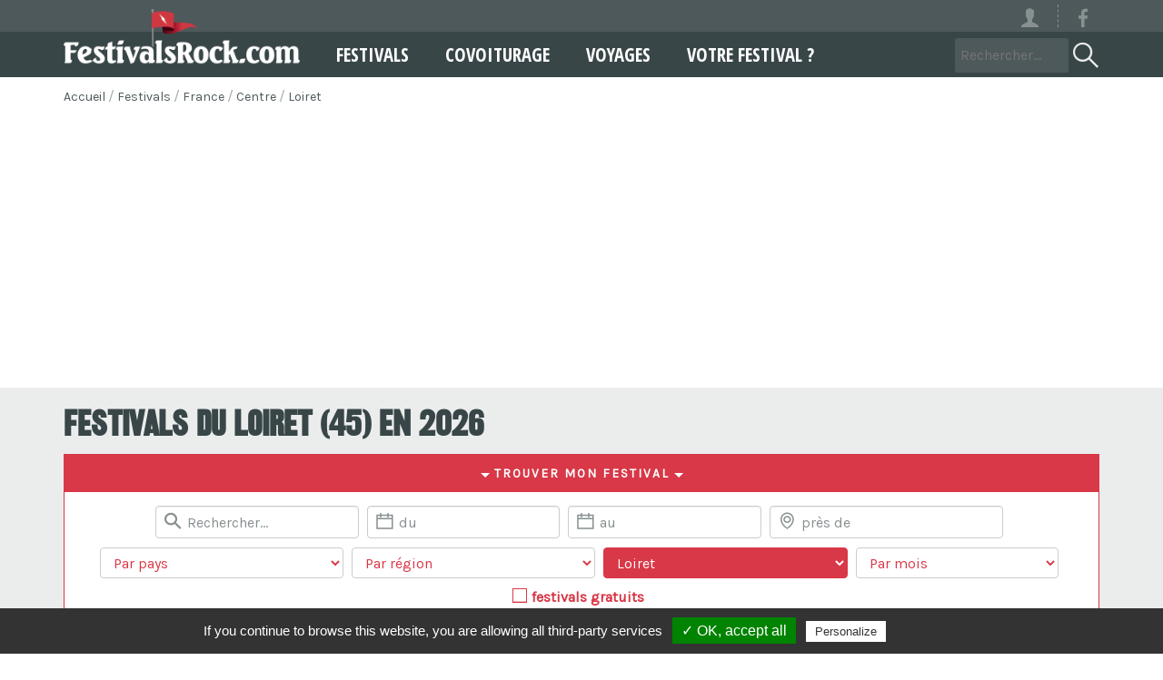

--- FILE ---
content_type: text/html; charset=UTF-8
request_url: https://www.festivalsrock.com/festivals/departement/loiret-45
body_size: 9586
content:
<!doctype html>
<html lang="fr-FR">

<head>
  <meta charset="utf-8">

  <title>
    Tous les festivals du  Loiret (45) en 2026 - Dates, concerts, billetterie
  </title>
  <meta name="description"
    content="Découvre tous les festivals de musiques actuelles dans le département Loiret. Trouve un festival près de Orléans,Fleury-les-Aubrais,Olivet, ...">
  
  
      <link rel="canonical" href="https://www.festivalsrock.com/festivals/departement/loiret-45">
  
  <meta property="og:locale" content="fr_FR">
  <meta property="og:site_name" content="FestivalsRock.com">

  <meta property="og:title" content="Tous les festivals du  Loiret (45) en 2026 - Dates, concerts, billetterie">
  <meta property="og:type" content="website">
  <meta property="og:url" content="https://www.festivalsrock.com/festivals/departement/loiret-45">
  <meta property="og:image" content="https://www.festivalsrock.com/assets/img/og-image-default.jpg">
        <meta property="og:image:width" content="315">
        <meta property="og:image:height" content="600">
    <meta property="og:description" content="Découvre tous les festivals de musiques actuelles dans le département Loiret. Trouve un festival près de Orléans,Fleury-les-Aubrais,Olivet, ...">

    
  <meta name="twitter:card" content="summary">
  <meta name="twitter:site" content="@FestsRockCom">
  <meta name="twitter:title" content="@FestsRockCom">
  <meta name="twitter:description" content="@FestsRockCom">
  <meta name="twitter:image" content="">
  
      <script type="application/ld+json">
    {
      "@context": "https://schema.org",
      "@type": "BreadcrumbList",
      "itemListElement": [{
        "@type": "ListItem",
        "position": 1,
        "name": "Accueil",
        "item": "https://www.festivalsrock.com/"
      },
      
      {
        "@type": "ListItem",
        "position": 2,
        "name": "Festivals",
        "item": "https://www.festivalsrock.com/festivals"
      }
            ,
            
      {
        "@type": "ListItem",
        "position": 3,
        "name": "France",
        "item": "https://www.festivalsrock.com/festivals/pays/france"
      }
            ,
            
      {
        "@type": "ListItem",
        "position": 4,
        "name": "Centre",
        "item": "https://www.festivalsrock.com/festivals/region/centre"
      }
            ,
            
      {
        "@type": "ListItem",
        "position": 5,
        "name": "Loiret",
        "item": "https://www.festivalsrock.com/festivals/departement/loiret-45"
      }
                  ]
    }
    </script>
  
<script type="application/ld+json">
    {
      "@context": "https://schema.org",
      "@type": "Organization",
      "name": "FestivalsRock.com",
      "url": "https://www.festivalsrock.com",
      "logo": "https://www.festivalsrock.com/assets/img/logo-festivalsrock.png",
      "sameAs": [
        "https://www.facebook.com/FestivalsRockcom/"
      ]
    }
    </script>
<script type="application/ld+json">{"@context":"https://schema.org","@type":"WebSite","url":"https://www.festivalsrock.com","potentialAction":[{"@type":"SearchAction","target":"https://www.festivalsrock.com/festivals/recherche?q={search_term_string}","query-input":"required name=search_term_string"}]}</script>

<link rel="icon" type="image/ico" href="/assets/img/favicon.ico">
 

  <meta name="robots" content="index, follow">
  <meta name="googlebot" content="index, follow">



  <meta name="viewport" content="width=device-width, initial-scale=1">
  <meta http-equiv="X-UA-Compatible" content="IE=edge">
  <meta name="csrf-token" content="V93g2IUBrUUaPXvD5Qrdy351cJfq3Ohi1CWwGpiV">
  <meta name="verification" content="01679049d846b9015e2f51eb313e01e0">
 

  <link rel="stylesheet" href="/assets/css/main.css?v=1557901175">
    

  
  
  


  <!-- HTML5 shim and Respond.js IE8 support of HTML5 elements and media queries -->
  <!--[if lt IE 9]>
    <script src="../bower_components/html5shiv/dist/html5shiv.js"></script>
    <script src="../bower_components/respond/dest/respond.min.js"></script>
    <![endif]-->

  <style>
    #map {
      width: 100%;
      height: 400px;
    }

    .modalTickets .modal-header {
      background: #d83847 !important;
      ;
      color: #fff !important;
    }

    .modalTickets .modal-content {
      border-color: #d83847 !important;
    }

    .modalTickets .label {
      color: #889091 !important;
      margin: 10px 0 0 !important;
    }

    .modalTickets img {
      display: inline-block !important;
      max-width: 100% !important;
      height: auto !important;
      margin: 10px 0 !important;
      width: auto !important;
    }

    .modalTickets .bt {
      margin: 10px 0 20px !important;
    }

    .modalTickets .head-box {
      padding: 8px 0 !important;
      margin: 0 !important;
      text-align: center !important;
      color: #fff !important;
      font-family: 'Karla', sans-serif !important;
      font-size: .8571428571428571em !important;
      font-weight: 700 !important;
      text-transform: uppercase !important;
      letter-spacing: 2px !important;
      line-height: 1.9em !important;
    }
  </style>
  
  <link rel="preconnect" href="https://fonts.gstatic.com/">
  <link rel="preconnect" href="https://fonts.gstatic.com/" crossorigin>
  <link href="https://fonts.googleapis.com/css2?family=Karla&display=swap" rel="stylesheet">
  <link href='https://fonts.googleapis.com/css?family=Open+Sans+Condensed:700' rel='stylesheet' type='text/css'>


  
  
  
  

          <script src="/assets/plugin/tarteaucitron/tarteaucitron.js?v=1557901174"></script>
    <script>
      tarteaucitron.init({
        "privacyUrl": "https://www.festivalsrock.com/mentions-legales",
        /* Privacy policy url */

        "hashtag": "#tarteaucitron",
        /* Open the panel with this hashtag */
        "cookieName": "tarteaucitron",
        /* Cookie name */

        "orientation": "bottom",
        /* Banner position (top - bottom) */
        "showAlertSmall": false,
        /* Show the small banner on bottom right */
        "cookieslist": true,
        /* Show the cookie list */

        "adblocker": false,
        /* Show a Warning if an adblocker is detected */
        "AcceptAllCta": true,
        /* Show the accept all button when highPrivacy on */
        "highPrivacy": false,
        /* Disable auto consent */
        "handleBrowserDNTRequest": false,
        /* If Do Not Track == 1, disallow all */

        "removeCredit": true,
        /* Remove credit link */
        "moreInfoLink": true,
        /* Show more info link */
        "useExternalCss": false,
        /* If false, the tarteaucitron.css file will be loaded */

        //"cookieDomain": ".my-multisite-domaine.fr", /* Shared cookie for multisite */

        "readmoreLink": "/cookiespolicy" /* Change the default readmore link */
      });
    </script>
    
  
  
  
  <script async src="https://pagead2.googlesyndication.com/pagead/js/adsbygoogle.js?client=ca-pub-3647902218085095"
     crossorigin="anonymous"></script>
<style>
.festival .progD h3 {
color: #394648;
}
.embedContainer {
padding-top:0;
margin: 10px 0 20px 0;
}
@media (max-width: 768px) {
.containerBreadcrumb {
display: none;
}
}
.breadcrumb {
  padding: 0;
  margin: 10px 0;
  list-style: none;
  border-radius: 0.25rem;
  display: flex;
color: #4e595b !important;
}

.breadcrumb-item + .breadcrumb-item::before {
  display: inline-block;
  padding: 0 3px;
  color: #4e595b;
opacity: 0.5;
  content: "/";
}
.breadcrumb a {
  color: #4e595b;
font-size: 14px;
}
.btnIcon span {
display: none;
}
@media (max-width: 525px) {
  .navbar-main.fixed .logo {
    margin-right: 45%;
  }
}
@media (max-width: 450px) {
  .navbar-main.fixed .logo {
    display: block;
  }
}
.footerResaMobile {
display: none;
}
@media (max-width: 768px) {
.footerResaMobile {
box-shadow: 0 -3px 5px rgba(0, 0, 0, 0.25);
width: 100%;
z-index: 99999999;
display: block;
position: fixed;
bottom: 0;
left: 0;
padding: 0;
width: 100%;
text-align: center;
    background-color: #d83847 !important;
}
.footerResaMobile .bt.ticket::before {
margin-right: 10px;
}
.footerResaMobile .bt, 
.footerResaMobile .bt:hover, 
.footerResaMobile .bt:focus, 
.footerResaMobile .bt:active, 
.footerResaMobile .bt:visited {
    background-color: #d83847 !important;
    color: #ffffff !important;
    text-decoration:  none !important;
box-shadow: none !important;
border: none !important;
padding: 20px !important;
font-size: 16px;
border-radius: 0 !important;
width: 100%;
}
}

.bt {
border-radius: 25px;
}
.bt-sm {
border-radius: 20px;
}
.bt:hover, .bt-sm:hover {
cursor: pointer;
}
.results .links a.bt-sm, .results .links a.bt-sm:focus, .results .links button.bt-sm, .results .links button.bt-sm:focus, .progpass a.bt-sm, .progpass a.bt-sm:focus {

padding: 10px 15px !important;
background: white !important;
color: #d83847 !important;
  box-shadow: 0 0.15rem 1.25rem rgba(0,0,0,0.15);
  border: none;
  font-weight: bold;
}
.progpass a.bt-sm, .progpass a.bt-sm:focus {
font-size: 16px;
text-transform: none;
}
.results .links a.bt-sm:hover {
color: white !important;
background: #d83847 !important;

}

.bt.ticket , .bt.bus {

  box-shadow: 0 0.15rem 1.25rem rgba(0,0,0,0.15);
  border: none;
}

.festival .progD p {
font-weight: 600;
text-transform: uppercase;
}

.festival .lieu {
font-size: 1.2em !important;
line-height: 1.2em !important;
  margin: 5px 0 8px 0;
font-weight: bold !important;
}


.results h1, .results.voyages h1 {
  letter-spacing: 0;
}
.results h1, .results h1 a, .tt-dataset-festivalsCov article span, .tt-dataset-festivalsSelectCov article span {
  color: #394648 !important;
}
.results h2, .results.voyages h2 {
  font-family: 'festbold';
  font-size: 1.8em;
  margin: 10px 0;
  font-weight: 700;
  line-height: 1em;
}
.results h3 , .results h4, .results.voyages h3, .results.voyages h4 {
  margin: 0;
  font-size: 1.2em;
  color: #394648;
  font-weight: 400;
}
 .results.voyages h3, .results.voyages h4 {
margin-bottom: 10px;
}
</style>
</head>

<body class="preload "
  >

  <div class="searchbar" id="searchbar">
  <div class="container">
    
    <div class="social">

      
      <a href="https://www.festivalsrock.com/auth/login"
        class="user hidden-xs btnIcon"
        title="Se connecter" rel="noopener noreferrer nofollow"><i
          class="icon-user"></i><span>Se connecter</span></a>
            <a href="https://www.facebook.com/FestivalsRockcom/" target="_blank" class="btnIcon" aria-label="Voir la page Facebook" rel="noopener noreferrer nofollow"><i class="icon-logo-facebook"></i><span>Page Facebook</span></a>
      
      
          </div>
  </div>

  <form method="get" action="https://www.festivalsrock.com/festivals/recherche" id="searchFrom" role="search">
    <div class="legend">
      Rechercher
      <i class="close icon-bold-close"></i>
    </div>
    <div class="content">
      <input name="q" type="text" placeholder="Rechercher un festival..." id="searchMainInput"
        class="searchTypeahead" value="">
      <i class="icon-bold-search" id="searchSubmit"></i>
    </div>
  </form>
</div>

<div class="navbar-main navbar-default" id="navbar">
  <div class="container" style="white-space: nowrap;">
    <a href="https://www.festivalsrock.com" class="logo">
      <img src="/assets/img/logo.png" alt="FestivalsRock.com" width="260" class="img-responsive logoNotFixed">
      <img src="/assets/img/logo-fixed.png" alt="FestivalsRock.com" width="220" height="24" class="img-responsive logoFixed">
    </a>
    <button class="navbar-toggle icon-bold-menu collapsed" type="button" data-toggle="collapse"
      data-target="#navbar-main" aria-label="Menu"></button>
    <div class="searchbarOpen">
      <a href="#" class="searchbarOpenLG" title="Rechercher un festival" style="display: block !important;" rel="noopener noreferrer nofollow"><i
          class="icon-bold-search"></i></a>
      <input type="text" placeholder="Rechercher..." value=""
        class="searchbarOpenInp visible-lg">
    </div>

    <div class="nav-share text-center">
              
        
        
          </div>
    <div class="navbar-collapse collapse" id="navbar-main">
      <ul class="nav navbar-nav">
        <li>
          <a href="https://www.festivalsrock.com/festivals">Festivals</a>
        </li>
                <li>
          <a href="https://www.festivalsrock.com/covoiturage">Covoiturage</a>
        </li>
        <li>
          <a href="https://www.festivalsrock.com/voyages">Voyages</a>
        </li>
        <li>
          <a
            href="https://www.festivalsrock.com/votre-festival">Votre festival ?</a>
        </li>
        
        
        
        
        
        
        <li class="visible-xs visible-sm">
          <a href="#" onclick="" class="searchbarOpen searchbarOpenXS"><i class="icon-bold-search"></i>
            Rechercher un
            festival</a>
        </li>
        <li class="visible-xs visible-sm nav-user">
                      <a href="https://www.festivalsrock.com/auth/login" class="searchbarOpenXS" rel="noopener noreferrer nofollow"><i class="icon-user"></i>
              Connexion / Inscription</a>
                  </li>
      </ul>

      
      
      
      
      
      
      
      
      
      
    </div>
  </div>
</div>
  <div class="container containerBreadcrumb">
    <nav aria-label="breadcrumb">
      <ol class="breadcrumb">
        <li class="breadcrumb-item"><a href="https://www.festivalsrock.com">Accueil</a></li>
                  <li class="breadcrumb-item" aria-current="page"><a href="https://www.festivalsrock.com/festivals"
              title="Festivals">Festivals</a>
          </li>
                  <li class="breadcrumb-item" aria-current="page"><a href="https://www.festivalsrock.com/festivals/pays/france"
              title="France">France</a>
          </li>
                  <li class="breadcrumb-item" aria-current="page"><a href="https://www.festivalsrock.com/festivals/region/centre"
              title="Centre">Centre</a>
          </li>
                  <li class="breadcrumb-item" aria-current="page"><a href="https://www.festivalsrock.com/festivals/departement/loiret-45"
              title="Loiret">Loiret</a>
          </li>
              </ol>
    </nav>
  </div>

        <div class="bg-gris">
        <div class="container">
            <div class="row">
                <div class="col-lg-12">
                    <div class="row nogutter">
                        <div class="col-md-12">
                                                                                        <a href="https://www.festivalsrock.com/festivals/departement/loiret-45">
                                    <h1 class="jlh2" style="color: #394648;">Festivals du  Loiret (45) en 2026</h1>
                                </a>
                                                        <div class="box filtres tp0">
    <h2 class="head-box bg-rouge"><span class="caret-dw"></span>Trouver mon festival<span class="caret-dw"></span></h2>
    <div class="content bd-rouge">
        <form action="https://www.festivalsrock.com/festivals" method="GET">
            <div class="inputIcon rouge tp5" id="fFilterSearch">
                <i class="icon icon-bold-search"></i>
                <input class="form-control" placeholder="Rechercher..." aria-label="Rerchercher un festival" name="fFilterSearch" type="text">
            </div>
            <input id="geoLat" name="fLat" type="hidden">
            <input id="geoLng" name="fLng" type="hidden">
            <div class="inputIcon rouge tp5" id="fDateDeb">
                <i class="icon icon-date"></i>
                <input id="fDateStart" aria-label="Date de début" class="form-control" placeholder="du" name="fDateDeb" type="text">
            </div>
            <div class="inputIcon rouge tp5" id="fDateFin">
                <i class="icon icon-date"></i>
                <input id="fDateEnd" aria-label="Date de fin" class="form-control" placeholder="au" name="fDateFin" type="text">
            </div>
            <div class="inputIcon rouge tp5 " id="fLieu">
                <i class="icon icon-place"></i>
                <input class="form-control geoCity" aria-label="Chercher une ville" id="geoCity" placeholder="près de" name="fLieu" type="text">
                <i class="icon-bold-close"></i>
                <div id="geoResult"></div>
            </div>
                        <div class=" filterMore tp10">
                <div class="clearfix"></div>
                <select class=" rouge " name="fIdPays" id="fPays" aria-label="Choisir un pays">
                                        <option value="all"  >Par pays</option>
                                        <option value="9"  >Allemagne</option>
                                        <option value="4"  >Belgique</option>
                                        <option value="15"  >Croatie</option>
                                        <option value="12"  >Espagne</option>
                                        <option value="38"  >Etats-Unis</option>
                                        <option value="1"  >France</option>
                                        <option value="16"  >Hongrie</option>
                                        <option value="22"  >Luxembourg</option>
                                        <option value="26"  >Pays-Bas</option>
                                        <option value="29"  >Portugal</option>
                                        <option value="8"  >République tchèque</option>
                                        <option value="36"  >Royaume-Uni</option>
                                        <option value="33"  >Slovénie</option>
                                        <option value="6"  >Suisse</option>
                                    </select>
                <select class=" rouge" name="fRegion" id="fRegion" aria-label="Choisir une région">
                                        <option value="all"  >Par région</option>
                                        <option value="22"  >Alsace</option>
                                        <option value="15"  >Aquitaine</option>
                                        <option value="3"  >Auvergne</option>
                                        <option value="8"  >Basse-Normandie</option>
                                        <option value="13"  >Bourgogne</option>
                                        <option value="14"  >Bretagne</option>
                                        <option value="10"  >Centre</option>
                                        <option value="5"  >Champagne</option>
                                        <option value="12"  >Corse</option>
                                        <option value="16"  >Franche-Comté</option>
                                        <option value="17"  >Haute-Normandie</option>
                                        <option value="23"  >Ile-de-France</option>
                                        <option value="7"  >Languedoc</option>
                                        <option value="11"  >Limousin</option>
                                        <option value="20"  >Lorraine</option>
                                        <option value="6"  >Midi-Pyrénées</option>
                                        <option value="21"  >Nord</option>
                                        <option value="19"  >Normandie</option>
                                        <option value="18"  >Pays-de-la-Loire</option>
                                        <option value="2"  >Picardie</option>
                                        <option value="9"  >Poitou-Charente</option>
                                        <option value="4"  >Provence-Alpes-Côte d'Azur</option>
                                        <option value="1"  >Rhône-Alpes</option>
                                    </select>
                <select class="active rouge" name="fDept" id="fDept" aria-label="Choisir un département">
                                        <option value="all"  >Par département</option>
                                        <option value="1"  >Ain</option>
                                        <option value="2"  >Aisne</option>
                                        <option value="3"  >Allier</option>
                                        <option value="4"  >Alpes de Haute-Provence</option>
                                        <option value="6"  >Alpes-Maritimes</option>
                                        <option value="7"  >Ardèche</option>
                                        <option value="8"  >Ardennes</option>
                                        <option value="9"  >Ariège</option>
                                        <option value="10"  >Aube</option>
                                        <option value="11"  >Aude</option>
                                        <option value="12"  >Aveyron</option>
                                        <option value="67"  >Bas-Rhin</option>
                                        <option value="13"  >Bouches du Rhône</option>
                                        <option value="14"  >Calvados</option>
                                        <option value="15"  >Cantal</option>
                                        <option value="16"  >Charente</option>
                                        <option value="17"  >Charente Maritime</option>
                                        <option value="18"  >Cher</option>
                                        <option value="19"  >Corrèze</option>
                                        <option value="20"  >Corse</option>
                                        <option value="21"  >Côte d'Or</option>
                                        <option value="22"  >Côtes d'Armor</option>
                                        <option value="23"  >Creuse</option>
                                        <option value="79"  >Deux-Sèvres</option>
                                        <option value="24"  >Dordogne</option>
                                        <option value="25"  >Doubs</option>
                                        <option value="26"  >Drôme</option>
                                        <option value="91"  >Essonne</option>
                                        <option value="27"  >Eure</option>
                                        <option value="28"  >Eure-et-Loir</option>
                                        <option value="29"  >Finistère</option>
                                        <option value="30"  >Gard</option>
                                        <option value="32"  >Gers</option>
                                        <option value="33"  >Gironde</option>
                                        <option value="68"  >Haut-Rhin</option>
                                        <option value="31"  >Haute-Garonne</option>
                                        <option value="43"  >Haute-Loire</option>
                                        <option value="52"  >Haute-Marne</option>
                                        <option value="70"  >Haute-Saône</option>
                                        <option value="74"  >Haute-Savoie</option>
                                        <option value="87"  >Haute-Vienne</option>
                                        <option value="5"  >Hautes-Alpes</option>
                                        <option value="65"  >Hautes-Pyrénées</option>
                                        <option value="92"  >Hauts-de-Seine</option>
                                        <option value="34"  >Hérault</option>
                                        <option value="35"  >Ille-et-Vilaine</option>
                                        <option value="36"  >Indre</option>
                                        <option value="37"  >Indre-et-Loire</option>
                                        <option value="38"  >Isère</option>
                                        <option value="39"  >Jura</option>
                                        <option value="40"  >Landes</option>
                                        <option value="41"  >Loir-et-Cher</option>
                                        <option value="42"  >Loire</option>
                                        <option value="44"  >Loire-Atlantique</option>
                                        <option value="45" selected >Loiret</option>
                                        <option value="46"  >Lot</option>
                                        <option value="47"  >Lot-et-Garonne</option>
                                        <option value="48"  >Lozère</option>
                                        <option value="49"  >Maine-et-Loire</option>
                                        <option value="50"  >Manche</option>
                                        <option value="51"  >Marne</option>
                                        <option value="53"  >Mayenne</option>
                                        <option value="54"  >Meurthe-et-Moselle</option>
                                        <option value="55"  >Meuse</option>
                                        <option value="56"  >Morbihan</option>
                                        <option value="57"  >Moselle</option>
                                        <option value="58"  >Nièvre</option>
                                        <option value="59"  >Nord</option>
                                        <option value="60"  >Oise</option>
                                        <option value="61"  >Orne</option>
                                        <option value="75"  >Paris</option>
                                        <option value="62"  >Pas-de-Calais</option>
                                        <option value="63"  >Puy-de-Dôme</option>
                                        <option value="64"  >Pyrénées-Atlantiques</option>
                                        <option value="66"  >Pyrénées-Orientales</option>
                                        <option value="69"  >Rhône</option>
                                        <option value="71"  >Saône-et-Loire</option>
                                        <option value="72"  >Sarthe</option>
                                        <option value="73"  >Savoie</option>
                                        <option value="77"  >Seine-et-Marne</option>
                                        <option value="76"  >Seine-Maritime</option>
                                        <option value="93"  >Seine-St-Denis</option>
                                        <option value="80"  >Somme</option>
                                        <option value="81"  >Tarn</option>
                                        <option value="82"  >Tarn-et-Garonne</option>
                                        <option value="90"  >Territoire-de-Belfort</option>
                                        <option value="95"  >Val-d'Oise</option>
                                        <option value="94"  >Val-de-Marne</option>
                                        <option value="83"  >Var</option>
                                        <option value="84"  >Vaucluse</option>
                                        <option value="85"  >Vendée</option>
                                        <option value="86"  >Vienne</option>
                                        <option value="88"  >Vosges</option>
                                        <option value="89"  >Yonne</option>
                                        <option value="78"  >Yvelines</option>
                                    </select>
                <select class=" rouge" name="fMois" id="fMois" aria-label="Choisir un mois">
                                        <option value="all"  >Par mois</option>
                                        <option value="1"  >Janvier</option>
                                        <option value="2"  >Février</option>
                                        <option value="3"  >Mars</option>
                                        <option value="4"  >Avril</option>
                                        <option value="5"  >Mai</option>
                                        <option value="6"  >Juin</option>
                                        <option value="7"  >Juillet</option>
                                        <option value="8"  >Août</option>
                                        <option value="9"  >Septembre</option>
                                        <option value="10"  >Octobre</option>
                                        <option value="11"  >Novembre</option>
                                        <option value="12"  >Décembre</option>
                                    </select>

                <span class="check">
                    <input id="fIsGratuit" name="fIsGratuit" type="checkbox"  aria-label="Festival gratuit" class="field checkbox" value="1" tabindex="3" >
                    <label class="choice" for="fIsGratuit">festivals gratuits</label>
                </span> &nbsp;

                <div class="clearfix"></div>
            </div>
            <input type="submit" class="bt bt-rouge tp5 bt5" id="fSubmit" value="Valider" aria-label="Valider les critères de recherche">
        </form>
    </div>
    <div class="morebg"></div>
    <a href="#" class="more aFilterMore" title="Plus de filtres (Recherche avancée)" data-less="Moins de filtres" data-more="Plus de filtres" aria-label="Plus de critères">
        <i class="icon-mini-less"></i>
    </a>

</div>

<div class="clearfix"></div>                        </div>
                    </div>
                </div>
            </div>
        </div>
        <div class="clearfix tp20"></div>
    </div>

    <div class="container">
        <div class="row">
            <div class="col-lg-12" id="results">
                <div class="results tp20">
                                        <div class="clearfix tp10"></div>

    <div class="col-md-12 no-gt">
        <div class="clearfix"></div>
        <h4 class="h4 passed"><span class="caret-dw-bl"></span> Festivals passés <span class="caret-dw-bl"></span></h4>
        <div class="clearfix"></div>
    </div>
    
    <div class="col-md-6 sep no-gt">
        <div class="result nocompact">
            <article class="     ">

                                <script type="application/ld+json">
                    {"@context":"https:\/\/schema.org","@type":"MusicEvent","location":{"@type":"MusicVenue","address":"Boigny-sur-Bionne"},"name":"O'Tempo - 2024","startDate":"2024-08-23","endDate":"2024-08-25","image":"\/images\/festival\/4\/2\/1\/0\/affiche.jpg?tt=1717049658","url":"https:\/\/www.festivalsrock.com\/festival\/otempo-4210"}
                </script>
                
                
                
                    <div class="row">
                        <div class="col-sm-2 col-md-3 col-xs-3 no-gt-right no-g4t  vertical-center">
                            <a href="https://www.festivalsrock.com/festival/otempo-4210" class="aFestival" title="O&#039;Tempo">
                                <figure>
                                    <img src="/images/festival/4/2/1/0/small.jpg?tt=1717049658" class="img-responsive" alt="O'Tempo">
                                </figure>
                            </a>
                        </div>
                        <div class="col-xs-9 col-sm-9 no-gt-right  vertical-center">
                            
                            <a href="https://www.festivalsrock.com/festival/otempo-4210" class="aFestival" title="O&#039;Tempo">
                                <h2>
                                O'Tempo
                                </h2>
                            </a>

                            <h3 class="dates">
                                
                                
                                <span class="rouge">23 - 25 août 2024</span>
                            </h3>
                            <h3 class="dates bt10">
                                <span>Boigny-sur-Bionne (45)</span>
                            </h3>
                            

                            <p class="links bt0">
                                                                    
                                                                    
                                                                                                                                                                                            
                                                                        
                            </p>
                        </div>
                    </div>
                
                <div class="clearfix"></div>
            </article>
        </div>
    </div>
                    <div class="col-md-6 sep no-gt">
        <div class="result nocompact">
            <article class="    isGratuit ">

                                <script type="application/ld+json">
                    {"@context":"https:\/\/schema.org","@type":"MusicEvent","location":{"@type":"MusicVenue","address":"Boulay-les-Barres"},"name":"Son Des Bl\u00e9s Festival - 2024","startDate":"2024-08-24","endDate":"2024-08-24","image":"\/images\/festival\/4\/0\/5\/4\/affiche.jpg?tt=1716541881","url":"https:\/\/www.festivalsrock.com\/festival\/son-des-bles-festival-4054"}
                </script>
                
                
                
                    <div class="row">
                        <div class="col-sm-2 col-md-3 col-xs-3 no-gt-right no-g4t  vertical-center">
                            <a href="https://www.festivalsrock.com/festival/son-des-bles-festival-4054" class="aFestival" title="Son Des Blés Festival">
                                <figure>
                                    <img src="/images/festival/4/0/5/4/small.jpg?tt=1716541881" class="img-responsive" alt="Son Des Blés Festival">
                                </figure>
                            </a>
                        </div>
                        <div class="col-xs-9 col-sm-9 no-gt-right  vertical-center">
                            
                            <a href="https://www.festivalsrock.com/festival/son-des-bles-festival-4054" class="aFestival" title="Son Des Blés Festival">
                                <h2>
                                Son Des Blés Festival
                                </h2>
                            </a>

                            <h3 class="dates">
                                
                                
                                <span class="rouge">24 août 2024</span>
                            </h3>
                            <h3 class="dates bt10">
                                <span>Boulay-les-Barres (45)</span>
                            </h3>
                            

                            <p class="links bt0">
                                                                    
                                                                    
                                                                                                                                                                                            
                                                                        
                            </p>
                        </div>
                    </div>
                
                <div class="clearfix"></div>
            </article>
        </div>
    </div>
                        <div class="clearfix"></div>
            
            

<div class="clearfix"></div>
    <div class="tp20">
    </div>
    

                </div>
                <div class="col-md-12">
                </div>
            </div>
        </div>
    </div>

    <div class="clearfix bt20"></div>
    

    <div class="bg-gris">
        <div class="container">
            <div class="row">
                <div class="col-lg-12 tp20 bt20">

                                            <div class="tp20"><h2 class="h4">Tous les festivals sur FestivalsRock.com</h2>
Trouve un festival par mois ou un festival par lieu, pays, région ou département ou par exemple tous les <a href="https://www.festivalsrock.com/festivals/gratuits">festivals gratuits</a>.
Pour chaque festival, retrouve toutes les infos pratiques, l'affiche du festival, le programme des concerts (line up), la billetterie pour réserver sa place, les vidéos (teaser, live, interview, ...), les annonces de covoiturage, les jeux-concours, les offres de voyages avec transport (bus, avion, ...) comme pour le <a href="https://www.festivalsrock.com/festival/hellfest-438">HellFest</a> et hébergement (camping, hôtel, ...).</div>   
                                        <h2 class="h3">Tous les festivals par département en région Centre</h2><a href="https://www.festivalsrock.com/festivals/departement/cher-18">Festivals Cher</a>, <a href="https://www.festivalsrock.com/festivals/departement/eure-et-loir-28">Festivals Eure-et-Loir</a>, <a href="https://www.festivalsrock.com/festivals/departement/indre-36">Festivals Indre</a>, <a href="https://www.festivalsrock.com/festivals/departement/indre-et-loire-37">Festivals Indre-et-Loire</a>, <a href="https://www.festivalsrock.com/festivals/departement/loir-et-cher-41">Festivals Loir-et-Cher</a>, <a href="https://www.festivalsrock.com/festivals/departement/loiret-45">Festivals Loiret</a><br />Tous les festivals près de Bourges,  Vierzon,  Chartres,  Dreux,  Lucé,  Châteauroux,  Issoudun,  Tours,  Joué-lès-Tours,  Saint-Cyr-sur-Loire,  Blois,  Romorantin-Lanthenay,  Vendôme,  <strong>Orléans</strong>,  <strong>Fleury-les-Aubrais</strong>,  <strong>Olivet</strong>                </div>
            </div>
        </div>
    </div>




  
  
  <div class="citation">
  <div class="container">
        <div class="big">&laquo;&nbsp;Nous nous cachons dans la musique afin de nous dévoiler.&nbsp;&raquo;</div>
    <div class="author">Jim Morrison</div>
  </div>
</div>

<footer>
  <div class="col-md-8">
    <div class="row">
      <div class="col-md-6">
        
        <h2>Festivals 2026 en France et en Europe</h2>
        <p>FestivalsRock.com est un agenda des festivaux, euh ... <a href="https://www.festivalsrock.com/festivals">festivals 2026</a> de musique actuelle en France et en Europe. <strong>Festival 2026 liste</strong>. Trouve un festival en quelques clics et découvre les affiches, la programmation des concerts, les infos pratiques, la billetterie pour acheter une place de concert, les vidéos (teaser, aftermovie, ...), etc. Tu peux aussi <a href="https://www.festivalsrock.com/concours">gagner des places de festivals en 2026</a> en participant aux jeux-concours. Profite de notre plateforme de <a href="https://www.festivalsrock.com/covoiturage">covoiturage libre et gratuit</a> pour te rendre à tous les festivals, concerts et autres grands événements de  2026. Tu as la possibilité de <a href="https://www.festivalsrock.com/voyages">partir en bus vers les festivals</a> dans une ambiance conviviale et festive.</p>

          
      </div>
      <div class="col-md-6">
        <h3>Suivez-nous !</h3>
        <h3 class="suivez">
          <a href="https://www.facebook.com/FestivalsRockcom/" target="_blank" class="btnIcon"
            rel="noopener noreferrer nofollow" aria-label="Voir la page Facebook"><i class="icon-logo-facebook"></i><span>Page Facebook</span></a>
          
          
          
          
          
        </h3>
        <h3>Festivaliers, Organisateurs</h3>
        <p>
          
          <a href="https://www.festivalsrock.com/votre-festival">Référencer un festival</a> -
          <a href="https://www.festivalsrock.com/contact?o=pub" rel="noopener noreferrer nofollow">Publicité</a> -
          <a href="https://www.festivalsrock.com/contact" rel="noopener noreferrer nofollow">Contactez-nous</a>
        </p>


      </div>
    </div>
  </div>
  <div class="col-md-4 col-sm-12 fbBox">
    <h3>Newsletter</h3>
    <p>Recevez des nouvelles des festivals en France et en Europe</p>
    <div class="row bt10">
      <form method="POST" action="https://www.festivalsrock.com/nl-subscribe" accept-charset="UTF-8" class="form-nl"><input name="_token" type="hidden" value="V93g2IUBrUUaPXvD5Qrdy351cJfq3Ohi1CWwGpiV">
<div class="col-xs-12">
    <div class="nlMerci alert alert-success alert-dismissible hidden">
        <button type="button" class="close" data-dismiss="alert" aria-label="Close">
            <span aria-hidden="true">&times;</span>
        </button>
        Merci, tu es bien inscrit à la newsletter !
    </div>
    <div class="nlError alert alert-danger alert-dismissible hidden">
        <button type="button" class="close" data-dismiss="alert" aria-label="Close">
            <span aria-hidden="true">&times;</span>
        </button>
        Un problème est survenu au moment de l'inscription : <a href="https://www.festivalsrock.com/contact" class="rouge">contacte-nous</a>
    </div>
</div>
<div class="col-xs-8 col-sm-6 no-gt-right">
    <div class="inputIcon">
        <i class="icon icon-mail"></i>
        <input id="nlEmail" required="" class="form-control" placeholder="Votre email" name="nlEmail" type="email">
    </div>
</div>
<div class="col-xs-4 col-sm-6">
    <input class="bt bt-rouge hidden-xs" type="submit" value="S&#039;inscrire !">
    <input class="bt bt-rouge visible-xs" type="submit" value="OK">
</div>
</form>    </div>
    <div class="clearfix"></div>

    
  </div>
  <div class="col-sm-12 text-center tp10 copyright">
    <a href="https://www.festivalsrock.com/mentions-legales" rel="noopener noreferrer nofollow">Mentions légales</a> -
    <a href="https://www.festivalsrock.com/contact" rel="noopener noreferrer nofollow">Contact</a> -
    FestivalsRock.com &copy; 2004 - 2026 - <a href="https://www.infomaniak.com/goto/fr/home?utm_term=639feacc8b0f1"
      rel="noopener noreferrer nofollow">Hébergé avec amour et respect de la
      planète et des humains par <strong>Infomaniak</strong></a>
  </div>
  <div class="clearfix"></div>
</footer>

  <!-- Modals -->
<div class="modal fade" id="modalTickets" tabindex="-1" role="dialog" aria-labelledby="modalResaLabel" aria-hidden="true">
    <div class="modal-dialog">
        <div class="modal-content">                            
            <span id="modalResaLabel" class="hidden">Acheter une place pour un festival</span>
        </div>
        <!-- /.modal-content -->
    </div>
    <!-- /.modal-dialog -->
</div>
<!-- /.modal -->  <!-- Modals -->
<div class="modal fade" id="modalCovoiturage" tabindex="-1" role="dialog" aria-labelledby="modalCovoiturageLabel" aria-hidden="true">
    <div class="modal-dialog">
        <div class="modal-content">
            <span id="modalCovoiturageLabel" class="hidden">Proposer un covoiturage</span>
        </div>
        <!-- /.modal-content -->
    </div>
    <!-- /.modal-dialog -->
</div>
<!-- /.modal -->  <!-- Modals -->
<div class="modal fade" id="modalConcours" tabindex="-1" role="dialog" aria-labelledby="modalConcoursLabel" aria-hidden="true">
    <div class="modal-dialog">
        <div class="modal-content">
            <span id="modalConcoursLabel" class="hidden">Concours festival</span>
                    </div>
        <!-- /.modal-content -->
    </div>
    <!-- /.modal-dialog -->
</div>
<!-- /.modal -->
  <script src="/assets/js/jquery.min.js"></script>
  
  <script src="https://code.jquery.com/ui/1.11.4/jquery-ui.min.js"></script>

            <script defer 
        src="https://maps.googleapis.com/maps/api/js?key=AIzaSyBnQVJ4WwrmZtCQbsmV5jptqXNYcPLCABs&libraries=places&callback=initMap&region=EU" >
      </script>
        

  <script src="/assets/js/scripts.js?v=1557901174"></script>
  <script src="/assets/js/main.js?v=1557901174"></script>
      <script>
    $.ajaxSetup({
      headers: {
        'X-CSRF-TOKEN': $('meta[name="csrf-token"]').attr('content')
      }
    });
  </script>
      <!-- Google tag (gtag.js) -->
    
    
  
      <script>
      tarteaucitron.user.gtagUa = 'G-43700LBLNQ';
      // tarteaucitron.user.gtagCrossdomain = ['example.com', 'example2.com'];
      tarteaucitron.user.gtagMore = function() {
        /* add here your optionnal gtag() */ };
      (tarteaucitron.job = tarteaucitron.job || []).push('gtag');

      tarteaucitron.user.adsensecapub = 'ca-pub-3647902218085095';
      (tarteaucitron.job = tarteaucitron.job || []).push('adsenseauto');
    </script>
    <script>
    $(document).ready(function() {
      // Vérifier si l'utilisateur utilise un appareil mobile
      if (/Mobi/i.test(navigator.userAgent)) {
        // Si oui, supprimer l'attribut "target" de tous les liens d'affiliation
        $('a[href^="http"]').removeAttr('target');
      } else {
        // Si non, ajouter l'attribut "target" à tous les liens d'affiliation
        // $('a[href^="http"]').attr('target', '_blank');
      }
    });
  </script>
  <script></script>
</body>

</html>


--- FILE ---
content_type: text/html; charset=utf-8
request_url: https://www.google.com/recaptcha/api2/aframe
body_size: 267
content:
<!DOCTYPE HTML><html><head><meta http-equiv="content-type" content="text/html; charset=UTF-8"></head><body><script nonce="AIIqGepFojlpEjYpd7615w">/** Anti-fraud and anti-abuse applications only. See google.com/recaptcha */ try{var clients={'sodar':'https://pagead2.googlesyndication.com/pagead/sodar?'};window.addEventListener("message",function(a){try{if(a.source===window.parent){var b=JSON.parse(a.data);var c=clients[b['id']];if(c){var d=document.createElement('img');d.src=c+b['params']+'&rc='+(localStorage.getItem("rc::a")?sessionStorage.getItem("rc::b"):"");window.document.body.appendChild(d);sessionStorage.setItem("rc::e",parseInt(sessionStorage.getItem("rc::e")||0)+1);localStorage.setItem("rc::h",'1769144183000');}}}catch(b){}});window.parent.postMessage("_grecaptcha_ready", "*");}catch(b){}</script></body></html>